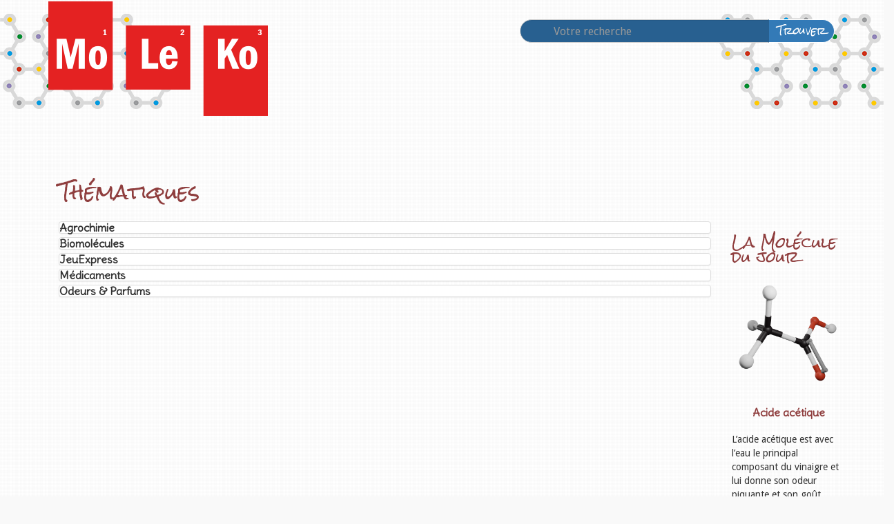

--- FILE ---
content_type: text/html; charset=UTF-8
request_url: https://www.moleko.fr/glossary/cat%C3%A9gories/substance/
body_size: 8460
content:
<!DOCTYPE html>
<html "lang="fr-FR" ">
    <head>
        <meta charset="UTF-8">
        <meta http-equiv="X-UA-Compatible" content="IE=edge">
        <meta name="viewport" content="width=device-width, initial-scale=1">
               <!-- Ajout de jQuery -->
        <script type="text/javascript" src="http://ajax.googleapis.com/ajax/libs/jquery/1.6.2/jquery.min.js"></script>
        <script src="https://www.moleko.fr/wp-content/themes/moleko/js/readmore.min.js" type="text/javascript"></script> 

        <meta name='robots' content='index, follow, max-image-preview:large, max-snippet:-1, max-video-preview:-1' />
<link rel="dns-prefetch" href="https://static.hupso.com/share/js/share_toolbar.js"><link rel="preconnect" href="https://static.hupso.com/share/js/share_toolbar.js"><link rel="preload" href="https://static.hupso.com/share/js/share_toolbar.js">
	<!-- This site is optimized with the Yoast SEO plugin v19.11 - https://yoast.com/wordpress/plugins/seo/ -->
	<link rel="canonical" href="https://www.moleko.fr/glossary/catégories/substance/" />
	<link rel="next" href="https://www.moleko.fr/glossary/catégories/substance/page/2/" />
	<meta property="og:locale" content="fr_FR" />
	<meta property="og:type" content="article" />
	<meta property="og:title" content="Archives des Substance | Moleko" />
	<meta property="og:description" content="Une substance est constitué en général de plusieurs molécules qui peuvent être différentes entre elles." />
	<meta property="og:url" content="https://www.moleko.fr/glossary/catégories/substance/" />
	<meta property="og:site_name" content="Moleko" />
	<meta name="twitter:card" content="summary_large_image" />
	<script type="application/ld+json" class="yoast-schema-graph">{"@context":"https://schema.org","@graph":[{"@type":"CollectionPage","@id":"https://www.moleko.fr/glossary/catégories/substance/","url":"https://www.moleko.fr/glossary/catégories/substance/","name":"Archives des Substance | Moleko","isPartOf":{"@id":"https://www.moleko.fr/#website"},"breadcrumb":{"@id":"https://www.moleko.fr/glossary/catégories/substance/#breadcrumb"},"inLanguage":"fr-FR"},{"@type":"BreadcrumbList","@id":"https://www.moleko.fr/glossary/catégories/substance/#breadcrumb","itemListElement":[{"@type":"ListItem","position":1,"name":"Accueil","item":"https://www.moleko.fr/"},{"@type":"ListItem","position":2,"name":"Substance"}]},{"@type":"WebSite","@id":"https://www.moleko.fr/#website","url":"https://www.moleko.fr/","name":"Moleko - Le Jeu","description":"Jouer c&#039;est jouer, apprendre c&#039;est gagner !","potentialAction":[{"@type":"SearchAction","target":{"@type":"EntryPoint","urlTemplate":"https://www.moleko.fr/?s={search_term_string}"},"query-input":"required name=search_term_string"}],"inLanguage":"fr-FR"}]}</script>
	<!-- / Yoast SEO plugin. -->


<link rel='dns-prefetch' href='//v0.wordpress.com' />
<link rel="alternate" type="application/rss+xml" title="Flux pour Moleko &raquo; Substance Glossary Term" href="https://www.moleko.fr/glossary/catégories/substance/feed/" />
<script type="text/javascript">
/* <![CDATA[ */
window._wpemojiSettings = {"baseUrl":"https:\/\/s.w.org\/images\/core\/emoji\/14.0.0\/72x72\/","ext":".png","svgUrl":"https:\/\/s.w.org\/images\/core\/emoji\/14.0.0\/svg\/","svgExt":".svg","source":{"concatemoji":"https:\/\/www.moleko.fr\/wp-includes\/js\/wp-emoji-release.min.js?ver=6.4.7"}};
/*! This file is auto-generated */
!function(i,n){var o,s,e;function c(e){try{var t={supportTests:e,timestamp:(new Date).valueOf()};sessionStorage.setItem(o,JSON.stringify(t))}catch(e){}}function p(e,t,n){e.clearRect(0,0,e.canvas.width,e.canvas.height),e.fillText(t,0,0);var t=new Uint32Array(e.getImageData(0,0,e.canvas.width,e.canvas.height).data),r=(e.clearRect(0,0,e.canvas.width,e.canvas.height),e.fillText(n,0,0),new Uint32Array(e.getImageData(0,0,e.canvas.width,e.canvas.height).data));return t.every(function(e,t){return e===r[t]})}function u(e,t,n){switch(t){case"flag":return n(e,"\ud83c\udff3\ufe0f\u200d\u26a7\ufe0f","\ud83c\udff3\ufe0f\u200b\u26a7\ufe0f")?!1:!n(e,"\ud83c\uddfa\ud83c\uddf3","\ud83c\uddfa\u200b\ud83c\uddf3")&&!n(e,"\ud83c\udff4\udb40\udc67\udb40\udc62\udb40\udc65\udb40\udc6e\udb40\udc67\udb40\udc7f","\ud83c\udff4\u200b\udb40\udc67\u200b\udb40\udc62\u200b\udb40\udc65\u200b\udb40\udc6e\u200b\udb40\udc67\u200b\udb40\udc7f");case"emoji":return!n(e,"\ud83e\udef1\ud83c\udffb\u200d\ud83e\udef2\ud83c\udfff","\ud83e\udef1\ud83c\udffb\u200b\ud83e\udef2\ud83c\udfff")}return!1}function f(e,t,n){var r="undefined"!=typeof WorkerGlobalScope&&self instanceof WorkerGlobalScope?new OffscreenCanvas(300,150):i.createElement("canvas"),a=r.getContext("2d",{willReadFrequently:!0}),o=(a.textBaseline="top",a.font="600 32px Arial",{});return e.forEach(function(e){o[e]=t(a,e,n)}),o}function t(e){var t=i.createElement("script");t.src=e,t.defer=!0,i.head.appendChild(t)}"undefined"!=typeof Promise&&(o="wpEmojiSettingsSupports",s=["flag","emoji"],n.supports={everything:!0,everythingExceptFlag:!0},e=new Promise(function(e){i.addEventListener("DOMContentLoaded",e,{once:!0})}),new Promise(function(t){var n=function(){try{var e=JSON.parse(sessionStorage.getItem(o));if("object"==typeof e&&"number"==typeof e.timestamp&&(new Date).valueOf()<e.timestamp+604800&&"object"==typeof e.supportTests)return e.supportTests}catch(e){}return null}();if(!n){if("undefined"!=typeof Worker&&"undefined"!=typeof OffscreenCanvas&&"undefined"!=typeof URL&&URL.createObjectURL&&"undefined"!=typeof Blob)try{var e="postMessage("+f.toString()+"("+[JSON.stringify(s),u.toString(),p.toString()].join(",")+"));",r=new Blob([e],{type:"text/javascript"}),a=new Worker(URL.createObjectURL(r),{name:"wpTestEmojiSupports"});return void(a.onmessage=function(e){c(n=e.data),a.terminate(),t(n)})}catch(e){}c(n=f(s,u,p))}t(n)}).then(function(e){for(var t in e)n.supports[t]=e[t],n.supports.everything=n.supports.everything&&n.supports[t],"flag"!==t&&(n.supports.everythingExceptFlag=n.supports.everythingExceptFlag&&n.supports[t]);n.supports.everythingExceptFlag=n.supports.everythingExceptFlag&&!n.supports.flag,n.DOMReady=!1,n.readyCallback=function(){n.DOMReady=!0}}).then(function(){return e}).then(function(){var e;n.supports.everything||(n.readyCallback(),(e=n.source||{}).concatemoji?t(e.concatemoji):e.wpemoji&&e.twemoji&&(t(e.twemoji),t(e.wpemoji)))}))}((window,document),window._wpemojiSettings);
/* ]]> */
</script>
<link rel='stylesheet' id='tabbed_login_css_styles-css' href='https://www.moleko.fr/wp-content/plugins/tabbed-login/css/tabbed-login.css?ver=6.4.7' type='text/css' media='all' />
<link rel='stylesheet' id='formidable-css' href='https://www.moleko.fr/wp-content/plugins/formidable/css/formidableforms.css?ver=1251059' type='text/css' media='all' />
<style id='wp-emoji-styles-inline-css' type='text/css'>

	img.wp-smiley, img.emoji {
		display: inline !important;
		border: none !important;
		box-shadow: none !important;
		height: 1em !important;
		width: 1em !important;
		margin: 0 0.07em !important;
		vertical-align: -0.1em !important;
		background: none !important;
		padding: 0 !important;
	}
</style>
<style id='wp-block-library-inline-css' type='text/css'>
:root{--wp-admin-theme-color:#007cba;--wp-admin-theme-color--rgb:0,124,186;--wp-admin-theme-color-darker-10:#006ba1;--wp-admin-theme-color-darker-10--rgb:0,107,161;--wp-admin-theme-color-darker-20:#005a87;--wp-admin-theme-color-darker-20--rgb:0,90,135;--wp-admin-border-width-focus:2px;--wp-block-synced-color:#7a00df;--wp-block-synced-color--rgb:122,0,223}@media (min-resolution:192dpi){:root{--wp-admin-border-width-focus:1.5px}}.wp-element-button{cursor:pointer}:root{--wp--preset--font-size--normal:16px;--wp--preset--font-size--huge:42px}:root .has-very-light-gray-background-color{background-color:#eee}:root .has-very-dark-gray-background-color{background-color:#313131}:root .has-very-light-gray-color{color:#eee}:root .has-very-dark-gray-color{color:#313131}:root .has-vivid-green-cyan-to-vivid-cyan-blue-gradient-background{background:linear-gradient(135deg,#00d084,#0693e3)}:root .has-purple-crush-gradient-background{background:linear-gradient(135deg,#34e2e4,#4721fb 50%,#ab1dfe)}:root .has-hazy-dawn-gradient-background{background:linear-gradient(135deg,#faaca8,#dad0ec)}:root .has-subdued-olive-gradient-background{background:linear-gradient(135deg,#fafae1,#67a671)}:root .has-atomic-cream-gradient-background{background:linear-gradient(135deg,#fdd79a,#004a59)}:root .has-nightshade-gradient-background{background:linear-gradient(135deg,#330968,#31cdcf)}:root .has-midnight-gradient-background{background:linear-gradient(135deg,#020381,#2874fc)}.has-regular-font-size{font-size:1em}.has-larger-font-size{font-size:2.625em}.has-normal-font-size{font-size:var(--wp--preset--font-size--normal)}.has-huge-font-size{font-size:var(--wp--preset--font-size--huge)}.has-text-align-center{text-align:center}.has-text-align-left{text-align:left}.has-text-align-right{text-align:right}#end-resizable-editor-section{display:none}.aligncenter{clear:both}.items-justified-left{justify-content:flex-start}.items-justified-center{justify-content:center}.items-justified-right{justify-content:flex-end}.items-justified-space-between{justify-content:space-between}.screen-reader-text{clip:rect(1px,1px,1px,1px);word-wrap:normal!important;border:0;-webkit-clip-path:inset(50%);clip-path:inset(50%);height:1px;margin:-1px;overflow:hidden;padding:0;position:absolute;width:1px}.screen-reader-text:focus{clip:auto!important;background-color:#ddd;-webkit-clip-path:none;clip-path:none;color:#444;display:block;font-size:1em;height:auto;left:5px;line-height:normal;padding:15px 23px 14px;text-decoration:none;top:5px;width:auto;z-index:100000}html :where(.has-border-color){border-style:solid}html :where([style*=border-top-color]){border-top-style:solid}html :where([style*=border-right-color]){border-right-style:solid}html :where([style*=border-bottom-color]){border-bottom-style:solid}html :where([style*=border-left-color]){border-left-style:solid}html :where([style*=border-width]){border-style:solid}html :where([style*=border-top-width]){border-top-style:solid}html :where([style*=border-right-width]){border-right-style:solid}html :where([style*=border-bottom-width]){border-bottom-style:solid}html :where([style*=border-left-width]){border-left-style:solid}html :where(img[class*=wp-image-]){height:auto;max-width:100%}:where(figure){margin:0 0 1em}html :where(.is-position-sticky){--wp-admin--admin-bar--position-offset:var(--wp-admin--admin-bar--height,0px)}@media screen and (max-width:600px){html :where(.is-position-sticky){--wp-admin--admin-bar--position-offset:0px}}
.has-text-align-justify{text-align:justify;}
</style>
<style id='classic-theme-styles-inline-css' type='text/css'>
/*! This file is auto-generated */
.wp-block-button__link{color:#fff;background-color:#32373c;border-radius:9999px;box-shadow:none;text-decoration:none;padding:calc(.667em + 2px) calc(1.333em + 2px);font-size:1.125em}.wp-block-file__button{background:#32373c;color:#fff;text-decoration:none}
</style>
<link rel='stylesheet' id='hupso_css-css' href='https://www.moleko.fr/wp-content/plugins/hupso-share-buttons-for-twitter-facebook-google/style.css?ver=6.4.7' type='text/css' media='all' />
<link rel='stylesheet' id='name-directory-style-css' href='https://www.moleko.fr/wp-content/plugins/name-directory/name_directory.css?ver=6.4.7' type='text/css' media='all' />
<link rel='stylesheet' id='jetpack_css-css' href='https://www.moleko.fr/wp-content/plugins/jetpack/css/jetpack.css?ver=11.5.3' type='text/css' media='all' />
<script type="text/javascript" src="https://www.moleko.fr/wp-includes/js/jquery/jquery.min.js?ver=3.7.1" id="jquery-core-js"></script>
<script type="text/javascript" src="https://www.moleko.fr/wp-includes/js/jquery/jquery-migrate.min.js?ver=3.4.1" id="jquery-migrate-js"></script>
<script type="text/javascript" src="https://www.moleko.fr/wp-content/plugins/tabbed-login/js/tabbed-login.js?ver=6.4.7" id="tabbed-login-js"></script>
<link rel="https://api.w.org/" href="https://www.moleko.fr/wp-json/" /><link rel="alternate" type="application/json" href="https://www.moleko.fr/wp-json/wp/v2/glossary-cat/66" /><link rel="EditURI" type="application/rsd+xml" title="RSD" href="https://www.moleko.fr/xmlrpc.php?rsd" />
	<style>img#wpstats{display:none}</style>
		<link rel="icon" href="https://www.moleko.fr/wp-content/uploads/2016/05/logo-moleko-140x140.png" sizes="32x32" />
<link rel="icon" href="https://www.moleko.fr/wp-content/uploads/2016/05/logo-moleko.png" sizes="192x192" />
<link rel="apple-touch-icon" href="https://www.moleko.fr/wp-content/uploads/2016/05/logo-moleko.png" />
<meta name="msapplication-TileImage" content="https://www.moleko.fr/wp-content/uploads/2016/05/logo-moleko.png" />
                <!-- Google Fonts-->
        <link href="https://fonts.googleapis.com/css?family=Delius" rel="stylesheet">
        <link href='https://fonts.googleapis.com/css?family=Rock+Salt' rel='stylesheet' type='text/css'>
        <link href="https://fonts.googleapis.com/css?family=Droid+Sans" rel="stylesheet">
        <!-- Bootstrap core CSS -->
        <link href="https://www.moleko.fr/wp-content/themes/moleko/bootstrap/css/bootstrap.css" rel="stylesheet">
        <!-- Custom styles for this template -->
        <link href="//maxcdn.bootstrapcdn.com/font-awesome/4.5.0/css/font-awesome.min.css" rel="stylesheet">
        <link href="https://www.moleko.fr/wp-content/themes/moleko/style.css" rel="stylesheet">
        <!-- HTML5 shim and Respond.js for IE8 support of HTML5 elements and media queries -->
        <!--[if lt IE 9]>
      <script src="https://oss.maxcdn.com/html5shiv/3.7.2/html5shiv.min.js"></script>
      <script src="https://oss.maxcdn.com/respond/1.4.2/respond.min.js"></script>
    <![endif]-->
    </head>
    <body class="archive tax-glossary-cat term-substance term-66">
        <div class="decoration">
            <div class="deco-droit"></div>
        </div>
        <div class="container" id="page">
            <header>
                <div class="row">
                    <div class="col-md-7">
                                                    <h1 style="display:none;">Moleko</h1>
                            <a href="https://www.moleko.fr/" rel="home"><img src="https://www.moleko.fr/wp-content/themes/moleko/images/logo-web.png" alt="Moleko" title="Moleko"/></a>
                                            </div>
                    <div class="col-md-5">
                        <div id="recherche">
                            <form role "search" name="recherche" method="get" id="formulaire" action="https://www.moleko.fr/">
                                <div class="form-group">
                                    <div class="input-group">
                                        <input class ="form-control left-rounded" placeholder="Votre recherche" type="text" value="" name="s" id="s">
                                        <div class="input-group-btn">
                                            <button class="btn btn-inverse right-rounded" type="submit" id="searchsubmit">Trouver</button>
                                        </div>
                                    </div>
                                </div>
                            </form>
                        </div>
                    </div>
                </div>
            </header>
                        <section>
                            <div class="container">
                    <div class="row">						<div class="col-md-12">
                            <h1>Thématiques</h1>                              
                        </div>
                        <div class="col-md-10">
                                                    <ul class="panel-group" id="panels2"> 
							                                <li class="panel panel-default clearfix"> 
                                    <h2 class="panel-title"> <a data-toggle="collapse" data-parent="#panels2" href="#collapse-alimentation"> Agrochimie</a> </h2>
                                                                    	<ul id="collapse-alimentation" class="panel-collapse collapse">
                                			                                	<li class="col-md-2"><a href="https://www.moleko.fr/molecule/glyphosate/" title="Glyphosate"><div class="petite-molecule">
	                                	<img width="80" height="80" src="https://www.moleko.fr/wp-content/uploads/2018/06/Glyphosate-100x100.png" class="attachment-80x80 size-80x80 wp-post-image" alt="Glyphosate" decoding="async" srcset="https://www.moleko.fr/wp-content/uploads/2018/06/Glyphosate-100x100.png 100w, https://www.moleko.fr/wp-content/uploads/2018/06/Glyphosate-324x324.png 324w, https://www.moleko.fr/wp-content/uploads/2018/06/Glyphosate-416x416.png 416w, https://www.moleko.fr/wp-content/uploads/2018/06/Glyphosate-300x300.png 300w, https://www.moleko.fr/wp-content/uploads/2018/06/Glyphosate-1024x1024.png 1024w, https://www.moleko.fr/wp-content/uploads/2018/06/Glyphosate.png 1032w" sizes="(max-width: 80px) 100vw, 80px" />	                                	<h3>Glyphosate</h3></div></a>
	                                		
	                                	</li>
                                			                                	<li class="col-md-2"><a href="https://www.moleko.fr/molecule/lupinine/" title="Lupinine"><div class="petite-molecule">
	                                	<img width="80" height="80" src="https://www.moleko.fr/wp-content/uploads/2018/06/Lupinine-100x100.png" class="attachment-80x80 size-80x80 wp-post-image" alt="" decoding="async" srcset="https://www.moleko.fr/wp-content/uploads/2018/06/Lupinine-100x100.png 100w, https://www.moleko.fr/wp-content/uploads/2018/06/Lupinine-324x324.png 324w, https://www.moleko.fr/wp-content/uploads/2018/06/Lupinine-416x416.png 416w, https://www.moleko.fr/wp-content/uploads/2018/06/Lupinine-300x300.png 300w, https://www.moleko.fr/wp-content/uploads/2018/06/Lupinine-1024x1024.png 1024w, https://www.moleko.fr/wp-content/uploads/2018/06/Lupinine.png 1032w" sizes="(max-width: 80px) 100vw, 80px" />	                                	<h3>Lupinine</h3></div></a>
	                                		
	                                	</li>
                                			                                	<li class="col-md-2"><a href="https://www.moleko.fr/molecule/acide-para-aminobenzoique/" title="Acide Para-aminobenzoïque"><div class="petite-molecule">
	                                	<img width="80" height="80" src="https://www.moleko.fr/wp-content/uploads/2018/03/Acideparaaminobenzoique-100x100.png" class="attachment-80x80 size-80x80 wp-post-image" alt="" decoding="async" srcset="https://www.moleko.fr/wp-content/uploads/2018/03/Acideparaaminobenzoique-100x100.png 100w, https://www.moleko.fr/wp-content/uploads/2018/03/Acideparaaminobenzoique-324x324.png 324w, https://www.moleko.fr/wp-content/uploads/2018/03/Acideparaaminobenzoique-416x416.png 416w, https://www.moleko.fr/wp-content/uploads/2018/03/Acideparaaminobenzoique-300x300.png 300w, https://www.moleko.fr/wp-content/uploads/2018/03/Acideparaaminobenzoique-1024x1024.png 1024w, https://www.moleko.fr/wp-content/uploads/2018/03/Acideparaaminobenzoique.png 1032w" sizes="(max-width: 80px) 100vw, 80px" />	                                	<h3>Acide Para-aminobenzoïque</h3></div></a>
	                                		
	                                	</li>
                                			                                	<li class="col-md-2"><a href="https://www.moleko.fr/molecule/acide-salicylique/" title="Acide Salicylique"><div class="petite-molecule">
	                                	<img width="80" height="80" src="https://www.moleko.fr/wp-content/uploads/2018/03/Acide_salycilique-100x100.png" class="attachment-80x80 size-80x80 wp-post-image" alt="" decoding="async" srcset="https://www.moleko.fr/wp-content/uploads/2018/03/Acide_salycilique-100x100.png 100w, https://www.moleko.fr/wp-content/uploads/2018/03/Acide_salycilique-324x324.png 324w, https://www.moleko.fr/wp-content/uploads/2018/03/Acide_salycilique-416x416.png 416w, https://www.moleko.fr/wp-content/uploads/2018/03/Acide_salycilique-300x300.png 300w, https://www.moleko.fr/wp-content/uploads/2018/03/Acide_salycilique-1024x1024.png 1024w, https://www.moleko.fr/wp-content/uploads/2018/03/Acide_salycilique.png 1032w" sizes="(max-width: 80px) 100vw, 80px" />	                                	<h3>Acide Salicylique</h3></div></a>
	                                		
	                                	</li>
                                			                                	<li class="col-md-2"><a href="https://www.moleko.fr/molecule/proline/" title="Proline"><div class="petite-molecule">
	                                	<img width="80" height="80" src="https://www.moleko.fr/wp-content/uploads/2018/03/Proline-100x100.png" class="attachment-80x80 size-80x80 wp-post-image" alt="" decoding="async" srcset="https://www.moleko.fr/wp-content/uploads/2018/03/Proline-100x100.png 100w, https://www.moleko.fr/wp-content/uploads/2018/03/Proline-324x324.png 324w, https://www.moleko.fr/wp-content/uploads/2018/03/Proline-416x416.png 416w, https://www.moleko.fr/wp-content/uploads/2018/03/Proline-300x300.png 300w, https://www.moleko.fr/wp-content/uploads/2018/03/Proline-1024x1024.png 1024w, https://www.moleko.fr/wp-content/uploads/2018/03/Proline.png 1032w" sizes="(max-width: 80px) 100vw, 80px" />	                                	<h3>Proline</h3></div></a>
	                                		
	                                	</li>
                                			                                	<li class="col-md-2"><a href="https://www.moleko.fr/molecule/nicotine/" title="Nicotine"><div class="petite-molecule">
	                                	<img width="80" height="80" src="https://www.moleko.fr/wp-content/uploads/2018/03/Nicotine-100x100.png" class="attachment-80x80 size-80x80 wp-post-image" alt="" decoding="async" srcset="https://www.moleko.fr/wp-content/uploads/2018/03/Nicotine-100x100.png 100w, https://www.moleko.fr/wp-content/uploads/2018/03/Nicotine-324x324.png 324w, https://www.moleko.fr/wp-content/uploads/2018/03/Nicotine-416x416.png 416w, https://www.moleko.fr/wp-content/uploads/2018/03/Nicotine-300x300.png 300w, https://www.moleko.fr/wp-content/uploads/2018/03/Nicotine-1024x1024.png 1024w, https://www.moleko.fr/wp-content/uploads/2018/03/Nicotine.png 1032w" sizes="(max-width: 80px) 100vw, 80px" />	                                	<h3>Nicotine</h3></div></a>
	                                		
	                                	</li>
                                		</ul>                                </li>                                 
						                                    <li class="panel panel-default clearfix"> 
                                    <h2 class="panel-title"> <a data-toggle="collapse" data-parent="#panels2" href="#collapse-biomolecules"> Biomolécules</a> </h2>
                                                                    	<ul id="collapse-biomolecules" class="panel-collapse collapse">
                                			                                	<li class="col-md-2"><a href="https://www.moleko.fr/molecule/glucose-forme-cyclique/" title="Glucose (forme cyclique)"><div class="petite-molecule">
	                                	<img width="80" height="80" src="https://www.moleko.fr/wp-content/uploads/2022/06/Glucose-cyclique-100x100.png" class="attachment-80x80 size-80x80 wp-post-image" alt="" decoding="async" srcset="https://www.moleko.fr/wp-content/uploads/2022/06/Glucose-cyclique-100x100.png 100w, https://www.moleko.fr/wp-content/uploads/2022/06/Glucose-cyclique-300x300.png 300w, https://www.moleko.fr/wp-content/uploads/2022/06/Glucose-cyclique-1024x1024.png 1024w, https://www.moleko.fr/wp-content/uploads/2022/06/Glucose-cyclique.png 1032w" sizes="(max-width: 80px) 100vw, 80px" />	                                	<h3>Glucose (forme cyclique)</h3></div></a>
	                                		
	                                	</li>
                                			                                	<li class="col-md-2"><a href="https://www.moleko.fr/molecule/cafeine/" title="Caféine"><div class="petite-molecule">
	                                	<img width="80" height="80" src="https://www.moleko.fr/wp-content/uploads/2018/06/Caféine-100x100.png" class="attachment-80x80 size-80x80 wp-post-image" alt="Caféine" decoding="async" srcset="https://www.moleko.fr/wp-content/uploads/2018/06/Caféine-100x100.png 100w, https://www.moleko.fr/wp-content/uploads/2018/06/Caféine-324x324.png 324w, https://www.moleko.fr/wp-content/uploads/2018/06/Caféine-416x416.png 416w, https://www.moleko.fr/wp-content/uploads/2018/06/Caféine-300x300.png 300w, https://www.moleko.fr/wp-content/uploads/2018/06/Caféine-1024x1024.png 1024w, https://www.moleko.fr/wp-content/uploads/2018/06/Caféine.png 1032w" sizes="(max-width: 80px) 100vw, 80px" />	                                	<h3>Caféine</h3></div></a>
	                                		
	                                	</li>
                                			                                	<li class="col-md-2"><a href="https://www.moleko.fr/molecule/tyrosine/" title="Tyrosine"><div class="petite-molecule">
	                                	<img width="80" height="80" src="https://www.moleko.fr/wp-content/uploads/2016/09/Tyrosine-100x100.png" class="attachment-80x80 size-80x80 wp-post-image" alt="" decoding="async" srcset="https://www.moleko.fr/wp-content/uploads/2016/09/Tyrosine-100x100.png 100w, https://www.moleko.fr/wp-content/uploads/2016/09/Tyrosine-324x324.png 324w, https://www.moleko.fr/wp-content/uploads/2016/09/Tyrosine-416x416.png 416w, https://www.moleko.fr/wp-content/uploads/2016/09/Tyrosine-300x300.png 300w, https://www.moleko.fr/wp-content/uploads/2016/09/Tyrosine-1024x1024.png 1024w, https://www.moleko.fr/wp-content/uploads/2016/09/Tyrosine.png 1032w" sizes="(max-width: 80px) 100vw, 80px" />	                                	<h3>Tyrosine</h3></div></a>
	                                		
	                                	</li>
                                			                                	<li class="col-md-2"><a href="https://www.moleko.fr/molecule/leucine/" title="Leucine"><div class="petite-molecule">
	                                	<img width="80" height="80" src="https://www.moleko.fr/wp-content/uploads/2016/09/Leucine-100x100.png" class="attachment-80x80 size-80x80 wp-post-image" alt="" decoding="async" srcset="https://www.moleko.fr/wp-content/uploads/2016/09/Leucine-100x100.png 100w, https://www.moleko.fr/wp-content/uploads/2016/09/Leucine-324x324.png 324w, https://www.moleko.fr/wp-content/uploads/2016/09/Leucine-416x416.png 416w, https://www.moleko.fr/wp-content/uploads/2016/09/Leucine-300x300.png 300w, https://www.moleko.fr/wp-content/uploads/2016/09/Leucine-1024x1024.png 1024w, https://www.moleko.fr/wp-content/uploads/2016/09/Leucine.png 1032w" sizes="(max-width: 80px) 100vw, 80px" />	                                	<h3>Leucine</h3></div></a>
	                                		
	                                	</li>
                                			                                	<li class="col-md-2"><a href="https://www.moleko.fr/molecule/xylose/" title="Xylose"><div class="petite-molecule">
	                                	<img width="80" height="80" src="https://www.moleko.fr/wp-content/uploads/2016/09/Xylose-100x100.png" class="attachment-80x80 size-80x80 wp-post-image" alt="" decoding="async" srcset="https://www.moleko.fr/wp-content/uploads/2016/09/Xylose-100x100.png 100w, https://www.moleko.fr/wp-content/uploads/2016/09/Xylose-324x324.png 324w, https://www.moleko.fr/wp-content/uploads/2016/09/Xylose-416x416.png 416w, https://www.moleko.fr/wp-content/uploads/2016/09/Xylose-300x300.png 300w, https://www.moleko.fr/wp-content/uploads/2016/09/Xylose-1024x1024.png 1024w, https://www.moleko.fr/wp-content/uploads/2016/09/Xylose.png 1032w" sizes="(max-width: 80px) 100vw, 80px" />	                                	<h3>Xylose</h3></div></a>
	                                		
	                                	</li>
                                			                                	<li class="col-md-2"><a href="https://www.moleko.fr/molecule/thymine/" title="Thymine"><div class="petite-molecule">
	                                	<img width="80" height="80" src="https://www.moleko.fr/wp-content/uploads/2016/09/Thymine-100x100.png" class="attachment-80x80 size-80x80 wp-post-image" alt="" decoding="async" srcset="https://www.moleko.fr/wp-content/uploads/2016/09/Thymine-100x100.png 100w, https://www.moleko.fr/wp-content/uploads/2016/09/Thymine-324x324.png 324w, https://www.moleko.fr/wp-content/uploads/2016/09/Thymine-416x416.png 416w, https://www.moleko.fr/wp-content/uploads/2016/09/Thymine-300x300.png 300w, https://www.moleko.fr/wp-content/uploads/2016/09/Thymine-1024x1024.png 1024w, https://www.moleko.fr/wp-content/uploads/2016/09/Thymine.png 1032w" sizes="(max-width: 80px) 100vw, 80px" />	                                	<h3>Thymine</h3></div></a>
	                                		
	                                	</li>
                                		</ul>                                </li>                                 
						                                    <li class="panel panel-default clearfix"> 
                                    <h2 class="panel-title"> <a data-toggle="collapse" data-parent="#panels2" href="#collapse-jeuexpress"> JeuExpress</a> </h2>
                                                                    	<ul id="collapse-jeuexpress" class="panel-collapse collapse">
                                			                                	<li class="col-md-2"><a href="https://www.moleko.fr/molecule/eau/" title="Eau"><div class="petite-molecule">
	                                	<img width="80" height="80" src="https://www.moleko.fr/wp-content/uploads/2022/09/H2O-eau-100x100.png" class="attachment-80x80 size-80x80 wp-post-image" alt="" decoding="async" srcset="https://www.moleko.fr/wp-content/uploads/2022/09/H2O-eau-100x100.png 100w, https://www.moleko.fr/wp-content/uploads/2022/09/H2O-eau-300x300.png 300w, https://www.moleko.fr/wp-content/uploads/2022/09/H2O-eau.png 540w" sizes="(max-width: 80px) 100vw, 80px" />	                                	<h3>Eau</h3></div></a>
	                                		
	                                	</li>
                                			                                	<li class="col-md-2"><a href="https://www.moleko.fr/molecule/uree/" title="Urée"><div class="petite-molecule">
	                                	<img width="80" height="80" src="https://www.moleko.fr/wp-content/uploads/2022/09/CH4N2O-Urée-100x100.png" class="attachment-80x80 size-80x80 wp-post-image" alt="" decoding="async" srcset="https://www.moleko.fr/wp-content/uploads/2022/09/CH4N2O-Urée-100x100.png 100w, https://www.moleko.fr/wp-content/uploads/2022/09/CH4N2O-Urée-300x300.png 300w, https://www.moleko.fr/wp-content/uploads/2022/09/CH4N2O-Urée-1024x1024.png 1024w, https://www.moleko.fr/wp-content/uploads/2022/09/CH4N2O-Urée.png 1080w" sizes="(max-width: 80px) 100vw, 80px" />	                                	<h3>Urée</h3></div></a>
	                                		
	                                	</li>
                                			                                	<li class="col-md-2"><a href="https://www.moleko.fr/molecule/methanol/" title="Méthanol"><div class="petite-molecule">
	                                	<img width="80" height="80" src="https://www.moleko.fr/wp-content/uploads/2022/09/CH4O-Methanol-100x100.png" class="attachment-80x80 size-80x80 wp-post-image" alt="" decoding="async" srcset="https://www.moleko.fr/wp-content/uploads/2022/09/CH4O-Methanol-100x100.png 100w, https://www.moleko.fr/wp-content/uploads/2022/09/CH4O-Methanol-300x300.png 300w, https://www.moleko.fr/wp-content/uploads/2022/09/CH4O-Methanol-1024x1024.png 1024w, https://www.moleko.fr/wp-content/uploads/2022/09/CH4O-Methanol.png 1080w" sizes="(max-width: 80px) 100vw, 80px" />	                                	<h3>Méthanol</h3></div></a>
	                                		
	                                	</li>
                                			                                	<li class="col-md-2"><a href="https://www.moleko.fr/molecule/formol/" title="Formaldehyde"><div class="petite-molecule">
	                                	<img width="80" height="80" src="https://www.moleko.fr/wp-content/uploads/2022/09/CH2O-Formaldehyde-100x100.png" class="attachment-80x80 size-80x80 wp-post-image" alt="" decoding="async" srcset="https://www.moleko.fr/wp-content/uploads/2022/09/CH2O-Formaldehyde-100x100.png 100w, https://www.moleko.fr/wp-content/uploads/2022/09/CH2O-Formaldehyde-300x300.png 300w, https://www.moleko.fr/wp-content/uploads/2022/09/CH2O-Formaldehyde-1024x1024.png 1024w, https://www.moleko.fr/wp-content/uploads/2022/09/CH2O-Formaldehyde.png 1080w" sizes="(max-width: 80px) 100vw, 80px" />	                                	<h3>Formaldehyde</h3></div></a>
	                                		
	                                	</li>
                                			                                	<li class="col-md-2"><a href="https://www.moleko.fr/molecule/glycerol/" title="Glycérol"><div class="petite-molecule">
	                                	<img width="80" height="80" src="https://www.moleko.fr/wp-content/uploads/2022/09/C3H8O3-Glycérol-100x100.png" class="attachment-80x80 size-80x80 wp-post-image" alt="" decoding="async" srcset="https://www.moleko.fr/wp-content/uploads/2022/09/C3H8O3-Glycérol-100x100.png 100w, https://www.moleko.fr/wp-content/uploads/2022/09/C3H8O3-Glycérol-300x300.png 300w, https://www.moleko.fr/wp-content/uploads/2022/09/C3H8O3-Glycérol-1024x1024.png 1024w, https://www.moleko.fr/wp-content/uploads/2022/09/C3H8O3-Glycérol.png 1080w" sizes="(max-width: 80px) 100vw, 80px" />	                                	<h3>Glycérol</h3></div></a>
	                                		
	                                	</li>
                                			                                	<li class="col-md-2"><a href="https://www.moleko.fr/molecule/ethanol/" title="Ethanol"><div class="petite-molecule">
	                                	<img width="80" height="80" src="https://www.moleko.fr/wp-content/uploads/2022/09/C2H6O-Ethanol-100x100.png" class="attachment-80x80 size-80x80 wp-post-image" alt="" decoding="async" srcset="https://www.moleko.fr/wp-content/uploads/2022/09/C2H6O-Ethanol-100x100.png 100w, https://www.moleko.fr/wp-content/uploads/2022/09/C2H6O-Ethanol-300x300.png 300w, https://www.moleko.fr/wp-content/uploads/2022/09/C2H6O-Ethanol-1024x1024.png 1024w, https://www.moleko.fr/wp-content/uploads/2022/09/C2H6O-Ethanol.png 1080w" sizes="(max-width: 80px) 100vw, 80px" />	                                	<h3>Ethanol</h3></div></a>
	                                		
	                                	</li>
                                		</ul>                                </li>                                 
						                                    <li class="panel panel-default clearfix"> 
                                    <h2 class="panel-title"> <a data-toggle="collapse" data-parent="#panels2" href="#collapse-medicaments"> Médicaments</a> </h2>
                                                                    	<ul id="collapse-medicaments" class="panel-collapse collapse">
                                			                                	<li class="col-md-2"><a href="https://www.moleko.fr/molecule/etafedrine/" title="Etafédrine"><div class="petite-molecule">
	                                	<img width="80" height="80" src="https://www.moleko.fr/wp-content/uploads/2016/09/Etafedrine-100x100.png" class="attachment-80x80 size-80x80 wp-post-image" alt="" decoding="async" srcset="https://www.moleko.fr/wp-content/uploads/2016/09/Etafedrine-100x100.png 100w, https://www.moleko.fr/wp-content/uploads/2016/09/Etafedrine-324x324.png 324w, https://www.moleko.fr/wp-content/uploads/2016/09/Etafedrine-416x416.png 416w, https://www.moleko.fr/wp-content/uploads/2016/09/Etafedrine-300x300.png 300w, https://www.moleko.fr/wp-content/uploads/2016/09/Etafedrine-1024x1024.png 1024w, https://www.moleko.fr/wp-content/uploads/2016/09/Etafedrine.png 1032w" sizes="(max-width: 80px) 100vw, 80px" />	                                	<h3>Etafédrine</h3></div></a>
	                                		
	                                	</li>
                                			                                	<li class="col-md-2"><a href="https://www.moleko.fr/molecule/vitamine-pp/" title="Vitamine PP"><div class="petite-molecule">
	                                	<img width="80" height="80" src="https://www.moleko.fr/wp-content/uploads/2016/09/Vitamine_PP-100x100.png" class="attachment-80x80 size-80x80 wp-post-image" alt="" decoding="async" srcset="https://www.moleko.fr/wp-content/uploads/2016/09/Vitamine_PP-100x100.png 100w, https://www.moleko.fr/wp-content/uploads/2016/09/Vitamine_PP-324x324.png 324w, https://www.moleko.fr/wp-content/uploads/2016/09/Vitamine_PP-416x416.png 416w, https://www.moleko.fr/wp-content/uploads/2016/09/Vitamine_PP-300x300.png 300w, https://www.moleko.fr/wp-content/uploads/2016/09/Vitamine_PP-1024x1024.png 1024w, https://www.moleko.fr/wp-content/uploads/2016/09/Vitamine_PP.png 1032w" sizes="(max-width: 80px) 100vw, 80px" />	                                	<h3>Vitamine PP</h3></div></a>
	                                		
	                                	</li>
                                			                                	<li class="col-md-2"><a href="https://www.moleko.fr/molecule/vitamine-k3/" title="Vitamine K3"><div class="petite-molecule">
	                                	<img width="80" height="80" src="https://www.moleko.fr/wp-content/uploads/2016/09/Vitamine_K3-100x100.png" class="attachment-80x80 size-80x80 wp-post-image" alt="" decoding="async" srcset="https://www.moleko.fr/wp-content/uploads/2016/09/Vitamine_K3-100x100.png 100w, https://www.moleko.fr/wp-content/uploads/2016/09/Vitamine_K3-324x324.png 324w, https://www.moleko.fr/wp-content/uploads/2016/09/Vitamine_K3-416x416.png 416w, https://www.moleko.fr/wp-content/uploads/2016/09/Vitamine_K3-300x300.png 300w, https://www.moleko.fr/wp-content/uploads/2016/09/Vitamine_K3-1024x1024.png 1024w, https://www.moleko.fr/wp-content/uploads/2016/09/Vitamine_K3.png 1032w" sizes="(max-width: 80px) 100vw, 80px" />	                                	<h3>Vitamine K3</h3></div></a>
	                                		
	                                	</li>
                                			                                	<li class="col-md-2"><a href="https://www.moleko.fr/molecule/vitamine-c/" title="Vitamine C"><div class="petite-molecule">
	                                	<img width="80" height="80" src="https://www.moleko.fr/wp-content/uploads/2016/09/Vitamine_C-100x100.png" class="attachment-80x80 size-80x80 wp-post-image" alt="" decoding="async" srcset="https://www.moleko.fr/wp-content/uploads/2016/09/Vitamine_C-100x100.png 100w, https://www.moleko.fr/wp-content/uploads/2016/09/Vitamine_C-324x324.png 324w, https://www.moleko.fr/wp-content/uploads/2016/09/Vitamine_C-416x416.png 416w, https://www.moleko.fr/wp-content/uploads/2016/09/Vitamine_C-300x300.png 300w, https://www.moleko.fr/wp-content/uploads/2016/09/Vitamine_C-1024x1024.png 1024w, https://www.moleko.fr/wp-content/uploads/2016/09/Vitamine_C.png 1032w" sizes="(max-width: 80px) 100vw, 80px" />	                                	<h3>Vitamine C</h3></div></a>
	                                		
	                                	</li>
                                			                                	<li class="col-md-2"><a href="https://www.moleko.fr/molecule/vitamine-b6/" title="Vitamine B6"><div class="petite-molecule">
	                                	<img width="80" height="80" src="https://www.moleko.fr/wp-content/uploads/2016/09/Vitamine_B6-100x100.png" class="attachment-80x80 size-80x80 wp-post-image" alt="" decoding="async" srcset="https://www.moleko.fr/wp-content/uploads/2016/09/Vitamine_B6-100x100.png 100w, https://www.moleko.fr/wp-content/uploads/2016/09/Vitamine_B6-324x324.png 324w, https://www.moleko.fr/wp-content/uploads/2016/09/Vitamine_B6-416x416.png 416w, https://www.moleko.fr/wp-content/uploads/2016/09/Vitamine_B6-300x300.png 300w, https://www.moleko.fr/wp-content/uploads/2016/09/Vitamine_B6-1024x1024.png 1024w, https://www.moleko.fr/wp-content/uploads/2016/09/Vitamine_B6.png 1032w" sizes="(max-width: 80px) 100vw, 80px" />	                                	<h3>Vitamine B6</h3></div></a>
	                                		
	                                	</li>
                                			                                	<li class="col-md-2"><a href="https://www.moleko.fr/molecule/thioguanine/" title="Thioguanine"><div class="petite-molecule">
	                                	<img width="80" height="80" src="https://www.moleko.fr/wp-content/uploads/2016/09/Thyoguanine-100x100.png" class="attachment-80x80 size-80x80 wp-post-image" alt="" decoding="async" srcset="https://www.moleko.fr/wp-content/uploads/2016/09/Thyoguanine-100x100.png 100w, https://www.moleko.fr/wp-content/uploads/2016/09/Thyoguanine-324x324.png 324w, https://www.moleko.fr/wp-content/uploads/2016/09/Thyoguanine-416x416.png 416w, https://www.moleko.fr/wp-content/uploads/2016/09/Thyoguanine-300x300.png 300w, https://www.moleko.fr/wp-content/uploads/2016/09/Thyoguanine-1024x1024.png 1024w, https://www.moleko.fr/wp-content/uploads/2016/09/Thyoguanine.png 1032w" sizes="(max-width: 80px) 100vw, 80px" />	                                	<h3>Thioguanine</h3></div></a>
	                                		
	                                	</li>
                                		</ul>                                </li>                                 
						                                    <li class="panel panel-default clearfix"> 
                                    <h2 class="panel-title"> <a data-toggle="collapse" data-parent="#panels2" href="#collapse-odeurs"> Odeurs &amp; Parfums</a> </h2>
                                                                    	<ul id="collapse-odeurs" class="panel-collapse collapse">
                                			                                	<li class="col-md-2"><a href="https://www.moleko.fr/molecule/anethol/" title="Anéthol"><div class="petite-molecule">
	                                	<img width="80" height="80" src="https://www.moleko.fr/wp-content/uploads/2018/03/Anethol-100x100.png" class="attachment-80x80 size-80x80 wp-post-image" alt="" decoding="async" srcset="https://www.moleko.fr/wp-content/uploads/2018/03/Anethol-100x100.png 100w, https://www.moleko.fr/wp-content/uploads/2018/03/Anethol-324x324.png 324w, https://www.moleko.fr/wp-content/uploads/2018/03/Anethol-416x416.png 416w, https://www.moleko.fr/wp-content/uploads/2018/03/Anethol-300x300.png 300w, https://www.moleko.fr/wp-content/uploads/2018/03/Anethol-1024x1024.png 1024w, https://www.moleko.fr/wp-content/uploads/2018/03/Anethol.png 1032w" sizes="(max-width: 80px) 100vw, 80px" />	                                	<h3>Anéthol</h3></div></a>
	                                		
	                                	</li>
                                			                                	<li class="col-md-2"><a href="https://www.moleko.fr/molecule/eucalyptol/" title="Eucalyptol"><div class="petite-molecule">
	                                	<img width="80" height="80" src="https://www.moleko.fr/wp-content/uploads/2016/09/Eucalyptol-100x100.png" class="attachment-80x80 size-80x80 wp-post-image" alt="" decoding="async" srcset="https://www.moleko.fr/wp-content/uploads/2016/09/Eucalyptol-100x100.png 100w, https://www.moleko.fr/wp-content/uploads/2016/09/Eucalyptol-324x324.png 324w, https://www.moleko.fr/wp-content/uploads/2016/09/Eucalyptol-416x416.png 416w, https://www.moleko.fr/wp-content/uploads/2016/09/Eucalyptol-300x300.png 300w, https://www.moleko.fr/wp-content/uploads/2016/09/Eucalyptol-1024x1024.png 1024w, https://www.moleko.fr/wp-content/uploads/2016/09/Eucalyptol.png 1032w" sizes="(max-width: 80px) 100vw, 80px" />	                                	<h3>Eucalyptol</h3></div></a>
	                                		
	                                	</li>
                                			                                	<li class="col-md-2"><a href="https://www.moleko.fr/molecule/lupinine/" title="Lupinine"><div class="petite-molecule">
	                                	<img width="80" height="80" src="https://www.moleko.fr/wp-content/uploads/2018/06/Lupinine-100x100.png" class="attachment-80x80 size-80x80 wp-post-image" alt="" decoding="async" srcset="https://www.moleko.fr/wp-content/uploads/2018/06/Lupinine-100x100.png 100w, https://www.moleko.fr/wp-content/uploads/2018/06/Lupinine-324x324.png 324w, https://www.moleko.fr/wp-content/uploads/2018/06/Lupinine-416x416.png 416w, https://www.moleko.fr/wp-content/uploads/2018/06/Lupinine-300x300.png 300w, https://www.moleko.fr/wp-content/uploads/2018/06/Lupinine-1024x1024.png 1024w, https://www.moleko.fr/wp-content/uploads/2018/06/Lupinine.png 1032w" sizes="(max-width: 80px) 100vw, 80px" />	                                	<h3>Lupinine</h3></div></a>
	                                		
	                                	</li>
                                			                                	<li class="col-md-2"><a href="https://www.moleko.fr/molecule/citral/" title="Citral"><div class="petite-molecule">
	                                	<img width="80" height="80" src="https://www.moleko.fr/wp-content/uploads/2018/03/Citral-100x100.png" class="attachment-80x80 size-80x80 wp-post-image" alt="" decoding="async" srcset="https://www.moleko.fr/wp-content/uploads/2018/03/Citral-100x100.png 100w, https://www.moleko.fr/wp-content/uploads/2018/03/Citral-324x324.png 324w, https://www.moleko.fr/wp-content/uploads/2018/03/Citral-416x416.png 416w, https://www.moleko.fr/wp-content/uploads/2018/03/Citral-300x300.png 300w, https://www.moleko.fr/wp-content/uploads/2018/03/Citral-1024x1024.png 1024w, https://www.moleko.fr/wp-content/uploads/2018/03/Citral.png 1032w" sizes="(max-width: 80px) 100vw, 80px" />	                                	<h3>Citral</h3></div></a>
	                                		
	                                	</li>
                                			                                	<li class="col-md-2"><a href="https://www.moleko.fr/molecule/geraniol/" title="Géraniol"><div class="petite-molecule">
	                                	<img width="80" height="80" src="https://www.moleko.fr/wp-content/uploads/2018/03/Geraniol-100x100.png" class="attachment-80x80 size-80x80 wp-post-image" alt="" decoding="async" srcset="https://www.moleko.fr/wp-content/uploads/2018/03/Geraniol-100x100.png 100w, https://www.moleko.fr/wp-content/uploads/2018/03/Geraniol-324x324.png 324w, https://www.moleko.fr/wp-content/uploads/2018/03/Geraniol-416x416.png 416w, https://www.moleko.fr/wp-content/uploads/2018/03/Geraniol-300x300.png 300w, https://www.moleko.fr/wp-content/uploads/2018/03/Geraniol-1024x1024.png 1024w, https://www.moleko.fr/wp-content/uploads/2018/03/Geraniol.png 1032w" sizes="(max-width: 80px) 100vw, 80px" />	                                	<h3>Géraniol</h3></div></a>
	                                		
	                                	</li>
                                			                                	<li class="col-md-2"><a href="https://www.moleko.fr/molecule/pinene/" title="Pinène"><div class="petite-molecule">
	                                	<img width="80" height="80" src="https://www.moleko.fr/wp-content/uploads/2018/03/Pinene-100x100.png" class="attachment-80x80 size-80x80 wp-post-image" alt="" decoding="async" srcset="https://www.moleko.fr/wp-content/uploads/2018/03/Pinene-100x100.png 100w, https://www.moleko.fr/wp-content/uploads/2018/03/Pinene-324x324.png 324w, https://www.moleko.fr/wp-content/uploads/2018/03/Pinene-416x416.png 416w, https://www.moleko.fr/wp-content/uploads/2018/03/Pinene-300x300.png 300w, https://www.moleko.fr/wp-content/uploads/2018/03/Pinene-1024x1024.png 1024w, https://www.moleko.fr/wp-content/uploads/2018/03/Pinene.png 1032w" sizes="(max-width: 80px) 100vw, 80px" />	                                	<h3>Pinène</h3></div></a>
	                                		
	                                	</li>
                                		</ul>                                </li>                                 
						                                </ul>                             
					                            </div>
                        <div class="col-md-2">
                        	                <aside>
                            <h2 class="molecule_au_hasard">La Mol&eacute;cule du jour</h2>
                <div>
                    <a href="https://www.moleko.fr/molecule/acide-acetique/" title="En savoir plus">
                    <img width="1080" height="1080" src="https://www.moleko.fr/wp-content/uploads/2022/09/C2H4O2-Acide-acétique.png" class="img-responsive wp-post-image" alt="" decoding="async" fetchpriority="high" srcset="https://www.moleko.fr/wp-content/uploads/2022/09/C2H4O2-Acide-acétique.png 1080w, https://www.moleko.fr/wp-content/uploads/2022/09/C2H4O2-Acide-acétique-100x100.png 100w, https://www.moleko.fr/wp-content/uploads/2022/09/C2H4O2-Acide-acétique-300x300.png 300w, https://www.moleko.fr/wp-content/uploads/2022/09/C2H4O2-Acide-acétique-1024x1024.png 1024w" sizes="(max-width: 1080px) 100vw, 1080px" />                    </a>
                </div>
                <h3 class="molecule_au_hasard">Acide acétique</h3>
                <p class="molecule_au_hasard"><p>L&#8217;acide acétique est avec l&#8217;eau le principal composant du vinaigre et lui donne son odeur piquante et son goût acide. C&#8217;est un acide faible.</p>
<a class="btn btn-primary" href="https://www.moleko.fr/molecule/acide-acetique/" title="En savoir plus">En savoir plus ...</a></p>
            </aside>
                                   
                        </div>
                    </div>
                </div>
                        </section>
                    </div>
        <footer id="collophon" class="site-footer">
            <div class="ligne"></div>
            <div class="decoration-bas"><div class="decoration-bas-droit"></div></div>
            <div class="row">
                <div class="container">
                    <h2 class="footer-content">Participez</h2>
                    <div class="col-md-4  col-xs-12">
                        <h3 class="footer-content">Pour Communiquer</h3>
                        <div class="col-md-4  col-xs-4 glyph">
                            <a href="https://goo.gl/zl14Cd" title="facebook" rel="external no-follow"><span class="fa fa-facebook"></span></a>
                        </div>
                        <div class="col-md-4  col-xs-4 glyph">
                            <a href="https://goo.gl/ihklIa" title="twitter" rel="external no-follow"><span class="fa fa-twitter"></span></a> 
                        </div>
                        <div class="col-md-4  col-xs-4 glyph">
                            <a href="https://www.moleko.fr/contactez-nous/" title="Contactez-nous"> <span class="glyphicon glyphicon-envelope"></span></a>
                        </div>                         
                    </div>
                    <div class="col-md-4 col-xs-6">
                                                    <h3 class="footer-content">Pour Proposer</h3>
                            <div class="footer-content"><ul id="menu-pour-proposer" class="menu-class"><li id="menu-item-770" class="menu-item menu-item-type-post_type menu-item-object-page menu-item-770"><a href="https://www.moleko.fr/contactez-nous/">Contactez-nous</a></li>
<li id="menu-item-153" class="menu-item menu-item-type-post_type menu-item-object-page menu-item-153"><a href="https://www.moleko.fr/proposer-une-molecule/">Proposer une molécule</a></li>
<li id="menu-item-151" class="menu-item menu-item-type-post_type menu-item-object-page menu-item-151"><a href="https://www.moleko.fr/un-nouveau-scenario/">Un nouveau scénario d&#8217;utilisation</a></li>
<li id="menu-item-152" class="menu-item menu-item-type-post_type menu-item-object-page menu-item-152"><a href="https://www.moleko.fr/un-nouvel-objectif/">Une nouvelle thématique</a></li>
</ul></div>                        
                    </div>
                    <div class="col-md-4 col-xs-6">
                                                    <h3 class="footer-content">&Agrave; Propos</h3>
                            <div class="footer-content"><ul id="menu-a-propos" class="menu-class"><li id="menu-item-518" class="menu-item menu-item-type-custom menu-item-object-custom menu-item-518"><a href="http://http://mobile-adenum.fr/">L&#8217;association ADENUM</a></li>
<li id="menu-item-168" class="menu-item menu-item-type-post_type menu-item-object-page menu-item-168"><a href="https://www.moleko.fr/informations-legales/">Informations Légales</a></li>
<li id="menu-item-492" class="menu-item menu-item-type-post_type menu-item-object-page menu-item-492"><a href="https://www.moleko.fr/nos-partenaires/">Nos partenaires</a></li>
<li id="menu-item-460" class="menu-item menu-item-type-post_type menu-item-object-page menu-item-460"><a href="https://www.moleko.fr/glossaire/">Glossaire</a></li>
<li id="menu-item-167" class="menu-item menu-item-type-post_type menu-item-object-page menu-item-167"><a href="https://www.moleko.fr/plan-du-site/">Plan du site</a></li>
</ul></div>                        
                    </div>
                </div>
            </div>
        </footer>
        
        <!-- Bootstrap core JavaScript
    ================================================== -->
        <!-- Placed at the end of the document so the pages load faster -->
        <script src="https://www.moleko.fr/wp-content/themes/moleko/bootstrap/js/bootstrap.min.js"></script>
        <script src="https://www.moleko.fr/wp-content/themes/moleko/assets/js/ie10-viewport-bug-workaround.js"></script>
    </body>
    <!-- Matomo --><script >
var _paq = window._paq = window._paq || [];
_paq.push(['trackPageView']);_paq.push(['enableLinkTracking']);_paq.push(['alwaysUseSendBeacon']);_paq.push(['setTrackerUrl', "\/\/www.moleko.fr\/wp-content\/plugins\/matomo\/app\/matomo.php"]);_paq.push(['setSiteId', '1']);var d=document, g=d.createElement('script'), s=d.getElementsByTagName('script')[0];
g.type='text/javascript'; g.async=true; g.src="\/\/www.moleko.fr\/wp-content\/uploads\/matomo\/matomo.js"; s.parentNode.insertBefore(g,s);
</script>
<!-- End Matomo Code -->
</html>


--- FILE ---
content_type: text/css
request_url: https://www.moleko.fr/wp-content/plugins/tabbed-login/css/tabbed-login.css?ver=6.4.7
body_size: 1249
content:
#login-register-password:after{
	content:'.';
	clear:both;
	display:block;
	visibility:hidden;
	width: 100%;
	}

ul.tabs_login{
	padding: 0 !important; 
	position: relative;
	list-style: none !important;
	font-size: 14px;
	z-index: 1000;
	float: left;
	margin:0 !important;
}

ul.tabs_login li{
	border: 1px solid #E7E9F6;
	-webkit-border-top-right-radius: 10px;
	-khtml-border-radius-topright: 10px;	
	-moz-border-radius-topright: 10px;
	border-top-right-radius: 10px;
	-webkit-border-top-left-radius: 10px;
	-khtml-border-radius-topleft: 10px;	
	-moz-border-radius-topleft: 10px;
	border-top-left-radius: 10px;
	line-height: 28px; /* = */ height: 28px;
	padding: 0 !important; 
	margin: 0 2px 0 0 !important;
	position: relative;
	background: rgba(255, 255, 255, 0.9) !important;
	background-image:none !important;
	overflow: hidden;
	float: left;
}

ul.tabs_login li a{
	text-decoration: none;
	padding: 0 10px;
	display: block;
	outline: none;
}

html ul.tabs_login li.active_login{
	border-left: 1px solid #E7E9F6;
	border-bottom: none;
	-webkit-border-top-right-radius: 10px;
	-khtml-border-radius-topright: 10px;	
	-moz-border-radius-topright: 10px;
	border-top-right-radius: 10px;
	-webkit-border-top-left-radius: 10px;
	-khtml-border-radius-topleft: 10px;	
	-moz-border-radius-topleft: 10px;
	border-top-left-radius: 10px;
	background: rgba(255, 255, 255, 0.7);
	color: #333;
}

html body ul.tabs_login li.active_login a{ 
	font-weight: bold; 
}

.tab_container_login{
	background: rgba(255, 255, 255, 0.9);
	position: relative;
	margin: 0 0 20px 0;
	border: 1px solid #E7E9F6;
	-webkit-border-bottom-left-radius: 10px;
	-khtml-border-radius-bottomleft: 10px;	
	-moz-border-radius-bottomleft: 10px;
	border-bottom-left-radius: 10px;
	-webkit-border-bottom-right-radius: 10px;
	-khtml-border-radius-bottomright: 10px;	
	-moz-border-radius-bottomright: 10px;
	border-bottom-right-radius: 10px;
	-webkit-border-top-right-radius: 10px;
	-khtml-border-radius-topright: 10px;	
	-moz-border-radius-topright: 10px;
	border-top-right-radius: 10px;
	z-index: 999;
	float: left;
	width: 100%;
	top: -1px;
}

.tab_content_login{
	padding: 7px 15px 15px 15px;
	padding-top: 10px;
	width: 100%;
}

.tab_content_login ul{
	padding: 0; 
	margin: 0 0 0 15px;
}

.tab_content_login li{ 
	margin: 5px 0; 
}

/* global styles */

#login-register-password {
	height:0px;
}

#login-register-password.logged-in {
	height:auto !important;
	margin-bottom:-20px;
}

#login-register-password.shortcode {
	line-height:18px !important;
}

#login-register-password.shortcode h3 {
	text-align: center;
}

#login-register-password h3{
	border-bottom: 2px solid /*rgba(136, 142, 145, 0.8)*/ rgba(0,0,0,0.8);
	margin-bottom: 10px !important;
	padding-bottom : 10px !important;
}

#login-register-password p{
	margin: 0 0 15px 0;
	padding: 0;
	font-size:13px;
}

/* form elements */

.wp-user-form {
	width: 100%;
}

.username, 
.password, 
.login_fields {
	margin: 7px 0 7px 0;
	overflow: hidden;
	width: 100%;
}
	
.username label, 
.password label{ 
	float: left; 
	clear: none; 
	margin: 7px 0 7px 0;
}

.username input, 
.password input{
	font: 12px/1.5 "Lucida Grande", "Lucida Sans Unicode", Verdana, sans-serif !important;
	float: left; 
	clear: none; 
	width: 30%; 
	height: 30px;
	padding: 2px 3px; 
	color: #777 !important;
	background:white;
	border: 1px solid #CCC;
	box-shadow: inset 1px 1px 1px rgba(0, 0, 0, 0.1) !important;
	-moz-box-shadow: inset 1px 1px 1px rgba(0,0,0,0.1) !important;
	-webit-box-shadow: inset 1px 1px 1px rgba(0, 0, 0, 0.1) !important;
	margin:0 !important;
	border: 1px solid #E7E9F6;
	-webkit-border-bottom-left-radius: 10px;
	-khtml-border-radius-bottomleft: 10px;	
	-moz-border-radius-bottomleft: 10px;
	border-bottom-left-radius: 10px;
	-webkit-border-bottom-right-radius: 10px;
	-khtml-border-radius-bottomright: 10px;	
	-moz-border-radius-bottomright: 10px;
	border-bottom-right-radius: 10px;
	-webkit-border-top-right-radius: 10px;
	-khtml-border-radius-topright: 10px;	
	-moz-border-radius-topright: 10px;
	border-top-right-radius: 10px;
	-webkit-border-top-left-radius: 10px;
	-khtml-border-radius-topleft: 10px;	
	-moz-border-radius-topleft: 10px;
	border-top-left-radius: 10px;
}

.rememberme{ 
	overflow: hidden; 
	width: 100%; 
	margin-bottom: 7px; 
}

#rememberme{ 
	float: left; 
	clear: none; 
	margin: 4px 4px -4px 0; 
}

.user-submit{ 
	padding: 5px 10px; 
	margin: 5px 0; 
}

.userinfo{ 
	float: left; 
	clear: none; 
	width: 75%; 
	margin-bottom: 10px; 
}
.userinfo p{ 
	margin-left: 10px !important; 
	margin-bottom: 3px !important; 
}

.usericon{ 
	float: left; 
	clear: none;
	width:50px;
	max-width:25%;
}

.usericon img {
	padding: 1px;
}



@media screen and (max-width:1135px){
/* tabbed list */

#login-register-password:after{
	content:'.';
	clear:both;
	display:block;
	visibility:hidden;
	width: 100%;
	}

ul.tabs_login{
	padding: 0 !important; 
	position: relative;
	list-style: none !important;
	font-size: 14px;
	z-index: 1000;
	float: left;
	margin:0 !important;
}

ul.tabs_login li{
	border: 1px solid #E7E9F6;
	-webkit-border-top-right-radius: 10px;
	-khtml-border-radius-topright: 10px;	
	-moz-border-radius-topright: 10px;
	border-top-right-radius: 10px;
	-webkit-border-top-left-radius: 10px;
	-khtml-border-radius-topleft: 10px;	
	-moz-border-radius-topleft: 10px;
	border-top-left-radius: 10px;
	line-height: 28px; /* = */ height: 28px;
	padding: 0 !important; 
	margin: 0 2px 0 0 !important;
	position: relative;
	background: rgba(255, 255, 255, 0.9) !important;
	background-image:none !important;
	overflow: hidden;
	float: left;
}

ul.tabs_login li a{
	text-decoration: none;
	padding: 0 10px;
	display: block;
	outline: none;
}

html ul.tabs_login li.active_login{
	border-left: 1px solid #E7E9F6;
	border-bottom: none;
	-webkit-border-top-right-radius: 10px;
	-khtml-border-radius-topright: 10px;	
	-moz-border-radius-topright: 10px;
	border-top-right-radius: 10px;
	-webkit-border-top-left-radius: 10px;
	-khtml-border-radius-topleft: 10px;	
	-moz-border-radius-topleft: 10px;
	border-top-left-radius: 10px;
	background: rgba(255, 255, 255, 0.7);
	color: #333;
}

html body ul.tabs_login li.active_login a{ 
	font-weight: bold; 
}

.tab_container_login{
	background: rgba(255, 255, 255, 0.9);
	position: relative;
	margin: 0 0 20px 0;
	border: 1px solid #E7E9F6;
	-webkit-border-bottom-left-radius: 10px;
	-khtml-border-radius-bottomleft: 10px;	
	-moz-border-radius-bottomleft: 10px;
	border-bottom-left-radius: 10px;
	-webkit-border-bottom-right-radius: 10px;
	-khtml-border-radius-bottomright: 10px;	
	-moz-border-radius-bottomright: 10px;
	border-bottom-right-radius: 10px;
	-webkit-border-top-right-radius: 10px;
	-khtml-border-radius-topright: 10px;	
	-moz-border-radius-topright: 10px;
	border-top-right-radius: 10px;
	z-index: 999;
	float: left;
	width: 100%;
	top: -1px;
}

.tab_content_login{
	padding: 7px 15px 15px 15px;
	padding-top: 10px;
	width: 100%;
}

.tab_content_login ul{
	padding: 0; 
	margin: 0 0 0 15px;
}

.tab_content_login li{ 
	margin: 5px 0; 
}

/* global styles */

#login-register-password {
	height:0px;
}

#login-register-password.logged-in {
	height:auto !important;
	margin-bottom:-20px;
}

#login-register-password.shortcode {
	line-height:18px !important;
}

#login-register-password.shortcode h3 {
	text-align: left;
}

#login-register-password h3{
	border-bottom: 2px solid /*rgba(136, 142, 145, 0.8)*/ rgba(0,0,0,0.8);
	margin-bottom: 10px !important;
	padding-bottom : 10px !important;
}

#login-register-password p{
	margin: 0 0 15px 0;
	padding: 0;
	font-size:13px;
}

/* form elements */

.wp-user-form {
	width: 60%;
}

.username, 
.password, 
.login_fields {
	margin: 7px 0 7px 0;
	overflow: hidden;
	width: 100%;
}
	
.username label, 
.password label{ 
	float: left; 
	clear: none; 
	margin: 7px 0 7px 0;
}

.username input, 
.password input{
	font: 12px/1.5 "Lucida Grande", "Lucida Sans Unicode", Verdana, sans-serif !important;
	float: left; 
	clear: none; 
	width: 30%; 
	height: 30px;
	padding: 2px 3px; 
	color: #777 !important;
	background:white;
	border: 1px solid #CCC;
	box-shadow: inset 1px 1px 1px rgba(0, 0, 0, 0.1) !important;
	-moz-box-shadow: inset 1px 1px 1px rgba(0,0,0,0.1) !important;
	-webit-box-shadow: inset 1px 1px 1px rgba(0, 0, 0, 0.1) !important;
	margin:0 !important;
	border: 1px solid #E7E9F6;
	-webkit-border-bottom-left-radius: 10px;
	-khtml-border-radius-bottomleft: 10px;	
	-moz-border-radius-bottomleft: 10px;
	border-bottom-left-radius: 10px;
	-webkit-border-bottom-right-radius: 10px;
	-khtml-border-radius-bottomright: 10px;	
	-moz-border-radius-bottomright: 10px;
	border-bottom-right-radius: 10px;
	-webkit-border-top-right-radius: 10px;
	-khtml-border-radius-topright: 10px;	
	-moz-border-radius-topright: 10px;
	border-top-right-radius: 10px;
	-webkit-border-top-left-radius: 10px;
	-khtml-border-radius-topleft: 10px;	
	-moz-border-radius-topleft: 10px;
	border-top-left-radius: 10px;
}

.rememberme{ 
	overflow: hidden; 
	width: 100%; 
	margin-bottom: 7px; 
}

#rememberme{ 
	float: left; 
	clear: none; 
	margin: 4px 4px -4px 0; 
}

.user-submit{ 
	padding: 5px 10px; 
	margin: 5px 0; 
}

.userinfo{ 
	float: left; 
	clear: none; 
	width: 75%; 
	margin-bottom: 10px; 
}
.userinfo p{ 
	margin-left: 10px !important; 
	margin-bottom: 3px !important; 
}

.usericon{ 
	float: left; 
	clear: none;
	width:50px;
	max-width:25%;
}

.usericon img {
	padding: 1px;
}


@media screen and (max-width:735px){
/* tabbed list */

#login-register-password:after{
	content:'.';
	clear:both;
	display:block;
	visibility:hidden;
	width: 100%;
	}

ul.tabs_login{
	padding: 0 !important; 
	position: relative;
	list-style: none !important;
	font-size: 14px;
	z-index: 1000;
	float: left;
	margin:0 !important;
}

ul.tabs_login li{
	border: 1px solid #E7E9F6;
	-webkit-border-top-right-radius: 10px;
	-khtml-border-radius-topright: 10px;	
	-moz-border-radius-topright: 10px;
	border-top-right-radius: 10px;
	-webkit-border-top-left-radius: 10px;
	-khtml-border-radius-topleft: 10px;	
	-moz-border-radius-topleft: 10px;
	border-top-left-radius: 10px;
	line-height: 28px; /* = */ height: 28px;
	padding: 0 !important; 
	margin: 0 2px 0 0 !important;
	position: relative;
	background: rgba(255, 255, 255, 0.9) !important;
	background-image:none !important;
	overflow: hidden;
	float: left;
}

ul.tabs_login li a{
	text-decoration: none;
	padding: 0 10px;
	display: block;
	outline: none;
}

html ul.tabs_login li.active_login{
	border-left: 1px solid #E7E9F6;
	border-bottom: none;
	-webkit-border-top-right-radius: 10px;
	-khtml-border-radius-topright: 10px;	
	-moz-border-radius-topright: 10px;
	border-top-right-radius: 10px;
	-webkit-border-top-left-radius: 10px;
	-khtml-border-radius-topleft: 10px;	
	-moz-border-radius-topleft: 10px;
	border-top-left-radius: 10px;
	background: rgba(255, 255, 255, 0.7);
	color: #333;
}

html body ul.tabs_login li.active_login a{ 
	font-weight: bold; 
}

.tab_container_login{
	background: rgba(255, 255, 255, 0.9);
	position: relative;
	margin: 0 0 20px 0;
	border: 1px solid #E7E9F6;
	-webkit-border-bottom-left-radius: 10px;
	-khtml-border-radius-bottomleft: 10px;	
	-moz-border-radius-bottomleft: 10px;
	border-bottom-left-radius: 10px;
	-webkit-border-bottom-right-radius: 10px;
	-khtml-border-radius-bottomright: 10px;	
	-moz-border-radius-bottomright: 10px;
	border-bottom-right-radius: 10px;
	-webkit-border-top-right-radius: 10px;
	-khtml-border-radius-topright: 10px;	
	-moz-border-radius-topright: 10px;
	border-top-right-radius: 10px;
	z-index: 999;
	float: left;
	width: 100%;
	top: -1px;
}

.tab_content_login{
	padding: 7px 15px 15px 15px;
	padding-top: 10px;
	width: 100%;
}

.tab_content_login ul{
	padding: 0; 
	margin: 0 0 0 15px;
}

.tab_content_login li{ 
	margin: 5px 0; 
}

/* global styles */

#login-register-password {
	height:0px;
}

#login-register-password.logged-in {
	height:auto !important;
	margin-bottom:-20px;
}

#login-register-password.shortcode {
	line-height:18px !important;
}

#login-register-password.shortcode h3 {
	text-align: left;
}

#login-register-password h3{
	border-bottom: 2px solid /*rgba(136, 142, 145, 0.8)*/ rgba(0,0,0,0.8);
	margin-bottom: 10px !important;
	padding-bottom : 10px !important;
}

#login-register-password p{
	margin: 0 0 15px 0;
	padding: 0;
	font-size:13px;
}

/* form elements */

.wp-user-form {
	width: 50%;
}

.username, 
.password, 
.login_fields {
	margin: 7px 0 7px 0;
	overflow: hidden;
	width: 100%;
}
	
.username label, 
.password label{ 
	float: left; 
	clear: none; 
	margin: 7px 0 7px 0;
}

.username input, 
.password input{
	font: 12px/1.5 "Lucida Grande", "Lucida Sans Unicode", Verdana, sans-serif !important;
	float: left; 
	clear: none; 
	width: 30%; 
	height: 30px;
	padding: 2px 3px; 
	color: #777 !important;
	background:white;
	border: 1px solid #CCC;
	box-shadow: inset 1px 1px 1px rgba(0, 0, 0, 0.1) !important;
	-moz-box-shadow: inset 1px 1px 1px rgba(0,0,0,0.1) !important;
	-webit-box-shadow: inset 1px 1px 1px rgba(0, 0, 0, 0.1) !important;
	margin:0 !important;
	border: 1px solid #E7E9F6;
	-webkit-border-bottom-left-radius: 10px;
	-khtml-border-radius-bottomleft: 10px;	
	-moz-border-radius-bottomleft: 10px;
	border-bottom-left-radius: 10px;
	-webkit-border-bottom-right-radius: 10px;
	-khtml-border-radius-bottomright: 10px;	
	-moz-border-radius-bottomright: 10px;
	border-bottom-right-radius: 10px;
	-webkit-border-top-right-radius: 10px;
	-khtml-border-radius-topright: 10px;	
	-moz-border-radius-topright: 10px;
	border-top-right-radius: 10px;
	-webkit-border-top-left-radius: 10px;
	-khtml-border-radius-topleft: 10px;	
	-moz-border-radius-topleft: 10px;
	border-top-left-radius: 10px;
}

.rememberme{ 
	overflow: hidden; 
	width: 100%; 
	margin-bottom: 7px; 
}

#rememberme{ 
	float: left; 
	clear: none; 
	margin: 4px 4px -4px 0; 
}

.user-submit{ 
	padding: 5px 10px; 
	margin: 5px 0; 
}

.userinfo{ 
	float: left; 
	clear: none; 
	width: 75%; 
	margin-bottom: 10px; 
}
.userinfo p{ 
	margin-left: 10px !important; 
	margin-bottom: 3px !important; 
}

.usericon{ 
	float: left; 
	clear: none;
	width:50px;
	max-width:25%;
}

.usericon img {
	padding: 1px;
}

@media screen and (max-width:320px){
/* tabbed list */

#login-register-password:after{
	content:'.';
	clear:both;
	display:block;
	visibility:hidden;
	width: 100%;
	}

ul.tabs_login{
	padding: 0 !important; 
	position: relative;
	list-style: none !important;
	font-size: 14px;
	z-index: 1000;
	float: left;
	margin:0 !important;
}

ul.tabs_login li{
	border: 1px solid #E7E9F6;
	-webkit-border-top-right-radius: 10px;
	-khtml-border-radius-topright: 10px;	
	-moz-border-radius-topright: 10px;
	border-top-right-radius: 10px;
	-webkit-border-top-left-radius: 10px;
	-khtml-border-radius-topleft: 10px;	
	-moz-border-radius-topleft: 10px;
	border-top-left-radius: 10px;
	line-height: 28px; /* = */ height: 28px;
	padding: 0 !important; 
	margin: 0 2px 0 0 !important;
	position: relative;
	background: rgba(255, 255, 255, 0.9) !important;
	background-image:none !important;
	overflow: hidden;
	float: left;
}

ul.tabs_login li a{
	text-decoration: none;
	padding: 0 10px;
	display: block;
	outline: none;
}

html ul.tabs_login li.active_login{
	border-left: 1px solid #E7E9F6;
	border-bottom: none;
	-webkit-border-top-right-radius: 10px;
	-khtml-border-radius-topright: 10px;	
	-moz-border-radius-topright: 10px;
	border-top-right-radius: 10px;
	-webkit-border-top-left-radius: 10px;
	-khtml-border-radius-topleft: 10px;	
	-moz-border-radius-topleft: 10px;
	border-top-left-radius: 10px;
	background: rgba(255, 255, 255, 0.7);
	color: #333;
}

html body ul.tabs_login li.active_login a{ 
	font-weight: bold; 
}

.tab_container_login{
	background: rgba(255, 255, 255, 0.9);
	position: relative;
	margin: 0 0 20px 0;
	border: 1px solid #E7E9F6;
	-webkit-border-bottom-left-radius: 10px;
	-khtml-border-radius-bottomleft: 10px;	
	-moz-border-radius-bottomleft: 10px;
	border-bottom-left-radius: 10px;
	-webkit-border-bottom-right-radius: 10px;
	-khtml-border-radius-bottomright: 10px;	
	-moz-border-radius-bottomright: 10px;
	border-bottom-right-radius: 10px;
	-webkit-border-top-right-radius: 10px;
	-khtml-border-radius-topright: 10px;	
	-moz-border-radius-topright: 10px;
	border-top-right-radius: 10px;
	z-index: 999;
	float: left;
	width: 100%;
	top: -1px;
}

.tab_content_login{
	padding: 7px 15px 15px 15px;
	padding-top: 10px;
	width: 100%;
}

.tab_content_login ul{
	padding: 0; 
	margin: 0 0 0 15px;
}

.tab_content_login li{ 
	margin: 5px 0; 
}

/* global styles */

#login-register-password {
	height:0px;
}

#login-register-password.logged-in {
	height:auto !important;
	margin-bottom:-20px;
}

#login-register-password.shortcode {
	line-height:18px !important;
}

#login-register-password.shortcode h3 {
	text-align: left;
}

#login-register-password h3{
	border-bottom: 2px solid /*rgba(136, 142, 145, 0.8)*/ rgba(0,0,0,0.8);
	margin-bottom: 10px !important;
	padding-bottom : 10px !important;
}

#login-register-password p{
	margin: 0 0 15px 0;
	padding: 0;
	font-size:13px;
}

/* form elements */

.wp-user-form {
	width: 20%;
}

.username, 
.password, 
.login_fields {
	margin: 7px 0 7px 0;
	overflow: hidden;
	width: 100%;
}
	
.username label, 
.password label{ 
	float: left; 
	clear: none; 
	margin: 7px 0 7px 0;
}

.username input, 
.password input{
	font: 12px/1.5 "Lucida Grande", "Lucida Sans Unicode", Verdana, sans-serif !important;
	float: left; 
	clear: none; 
	width: 30%; 
	height: 30px;
	padding: 2px 3px; 
	color: #777 !important;
	background:white;
	border: 1px solid #CCC;
	box-shadow: inset 1px 1px 1px rgba(0, 0, 0, 0.1) !important;
	-moz-box-shadow: inset 1px 1px 1px rgba(0,0,0,0.1) !important;
	-webit-box-shadow: inset 1px 1px 1px rgba(0, 0, 0, 0.1) !important;
	margin:0 !important;
	border: 1px solid #E7E9F6;
	-webkit-border-bottom-left-radius: 10px;
	-khtml-border-radius-bottomleft: 10px;	
	-moz-border-radius-bottomleft: 10px;
	border-bottom-left-radius: 10px;
	-webkit-border-bottom-right-radius: 10px;
	-khtml-border-radius-bottomright: 10px;	
	-moz-border-radius-bottomright: 10px;
	border-bottom-right-radius: 10px;
	-webkit-border-top-right-radius: 10px;
	-khtml-border-radius-topright: 10px;	
	-moz-border-radius-topright: 10px;
	border-top-right-radius: 10px;
	-webkit-border-top-left-radius: 10px;
	-khtml-border-radius-topleft: 10px;	
	-moz-border-radius-topleft: 10px;
	border-top-left-radius: 10px;
}

.rememberme{ 
	overflow: hidden; 
	width: 100%; 
	margin-bottom: 7px; 
}

#rememberme{ 
	float: left; 
	clear: none; 
	margin: 4px 4px -4px 0; 
}

.user-submit{ 
	padding: 5px 10px; 
	margin: 5px 0; 
}

.userinfo{ 
	float: left; 
	clear: none; 
	width: 75%; 
	margin-bottom: 10px; 
}
.userinfo p{ 
	margin-left: 10px !important; 
	margin-bottom: 3px !important; 
}

.usericon{ 
	float: left; 
	clear: none;
	width:50px;
	max-width:25%;
}

.usericon img {
	padding: 1px;
}

--- FILE ---
content_type: text/css
request_url: https://www.moleko.fr/wp-content/themes/moleko/style.css
body_size: 2875
content:
/*
 Theme Name:   Moleko Theme
 Theme URI:    http://example.com/moleko/
 Description:  Thème Bootstrap conçu pour le site Moleko
 Author:       F.Mauviard - N. Gyss  - A. Bosc - A. Maurouard
 Author URI:   http://www.artisans-multimedia.com
 Version:      0.1.1
 License:      GNU General Public License v2 or later
 License URI:  http://www.gnu.org/licenses/gpl-2.0.html
 Tags:         light, red, two-columns, left-sidebar, responsive-layout, accessibility-ready, bootstrap
 Text Domain:  moleko
*/

/**
 * 1.0 - Normalize
 *
 * Normalizing styles have been helped along thanks to the fine work of
 * Nicolas Gallagher and Jonathan Neal http://necolas.github.com/normalize.css/
 */

html {
	font-family: sans-serif;
	-webkit-text-size-adjust: 100%;
	-ms-text-size-adjust: 100%;
}
body {margin: 0;}
article,
aside,
details,
figcaption,
figure,
footer,
header,
main,
menu,
nav,
section,
summary {display: block;}
audio,
canvas,
progress,
video {
	display: inline-block;
	vertical-align: baseline;
}
audio:not([controls]) {
	display: none;
	height: 0;
}

[hidden],
template {display: none;}
a {background-color: transparent;font-weight:bold;}
abbr[title] {border-bottom: 1px dotted;}
b,
strong {font-weight: 700;}
small {font-size: 80%;}
sub,
sup {
	font-size: 75%;
	line-height: 0;
	position: relative;
	vertical-align: baseline;
}
sup {top: -0.5em;}
sub {bottom: -0.25em;}
img {border: 0;vertical-align:text-top;}
svg:not(:root) {overflow: hidden;}
figure {margin: 0;}
hr {
	-webkit-box-sizing: content-box;
	-moz-box-sizing: content-box;
	box-sizing: content-box;
}
code, kbd, pre, samp {font-size: 1em;}
button, input, optgroup, select, textarea {
	color: inherit;
	font: inherit;
	margin: 0;
}
select {text-transform: none;}
button {overflow: visible;}
button,
input,
select,
textarea {max-width: 100%;}
button,
html input[type="button"],
input[type="reset"],
input[type="submit"] {
	-webkit-appearance: button;
	cursor: pointer;
}
button[disabled],
html input[disabled] {
	cursor: default;
	opacity: .5;
}
button::-moz-focus-inner,
input::-moz-focus-inner {
	border: 0;
	padding: 0;
}
input[type="checkbox"],
input[type="radio"] {
	-webkit-box-sizing: border-box;
	-moz-box-sizing: border-box;
	box-sizing: border-box;
	margin-right: 0.4375em;
	padding: 0;
}
input[type="number"]::-webkit-inner-spin-button,
input[type="number"]::-webkit-outer-spin-button {height: auto;}
input[type="search"] {-webkit-appearance: textfield;}
input[type="search"]::-webkit-search-cancel-button,
input[type="search"]::-webkit-search-decoration {-webkit-appearance: none;}
fieldset {
	border: 1px solid #d1d1d1;
	margin: 0 0 1.75em;
	padding: 0.875em;
}
fieldset > :last-child {margin-bottom: 0;}
legend {border: 0;padding: 0;}
textarea {overflow: auto;vertical-align: top;}
optgroup {font-weight: bold;}

/**
 * 2.0 - Fonts, sizes and colors 
 * Sizes are normalized according to spip squelettes-dist version 3.1
 */
h1, h2.footer-content, h2.molecule_au_hasard {font-family: 'Rock Salt', cursive;color: #8f3e3e;font-weight:normal;}
h2, h3, h4, h5, h6 {font-family: 'Delius', cursive;color:#8f3e3e;font-weight:bold;}
body {font-family: 'Droid Sans', sans-serif; font-size: 1em/1.5em }
h1 { font-size: 2em; line-height: 1.5; margin-bottom: .75em; }
h2 { font-size: 1.5em; line-height: 1; margin-bottom: 1em; }
h3 { font-size: 1.15em; line-height: 1.2; margin-bottom: 1.2em; }
h4 { font-size: 1.1em; line-height: 1.364; margin-bottom: 1.364em; }
h5 { font-size: 1em; margin-bottom: 1.5em; }
h6 { font-size: 1em;  }
#mol_menu_btn {
    font-family: 'Rock Salt', cursive;
    font-size:1.3em;
    cursor:pointer;
    margin:;
    border:2px solid #286090;
    border-radius: 16px;
    margin:1em 0;
    padding:2px 0;
    background-color:#337ab7;
    color:#fff;
}
#mol_menu_btn span {
    display:block;
}
#mol_menu_btn:hover {background-color:#286090;}
/** 
 * 3. Arrières-plans
 */
body { background : #f9f9f9 url('images/fond.png') left top fixed; }
.deco-droit {
    background: url('images/molecule-header-droit.png') right 20px no-repeat;
    height: 160px;
    width: 100%;
}
.decoration {
    height: 160px;
    background: transparent url('images/molecule-header-gauche.png') left 20px no-repeat;
}
.decoration-bas{
    height: 220px;
    background: transparent url('images/crayon-gauche.png') 60px top  no-repeat;
}
.decoration-bas-droit {
    background: url('images/crayon-droit.png') right 60px top no-repeat;
    height: 220px;
    width: 100%;}

/**
 * 4. Alignement Blocs et Textes
 */
 article, section {margin-top:5em;}
h3.molecule_au_hasard {text-align:center;}
p.molecule_au_hasard {text-align:justify;}
.molecule-large {
    align: center;
    text-align: center;
    margin-left: auto;
    margin-right: auto;
    max-width: 600px;
}
.aside-h3 {
    text-align: center;
    padding-top: 5px;
    margin-top: 0px;
    font-size:1em;
}
#mol_menu_btn {text-align:center;width:100%;}
#mol_menu_btn img {margin:auto;}
h3.footer-content {text-align:center;}
.glyph
{
    margin-left: auto;
    margin-right: auto;
    font-size: 30px;
}

.glyph span
{
    display: block;
    margin: auto;
    width: 50px;
    height: 50px;
    border-radius: 25px;
    margin-bottom: 12px;
    border: 3px solid #000;
    padding: 7px 0 0 6px;
}
.glyph span.fa-facebook {padding-left:11px;}
.decoration, .decoration-bas{
    position: absolute;
    width: 100%;
}
.couleur-mol {
    display: block;
    margin: auto;
    width: 50px;
    height: 50px;
    border-radius: 50px;
    margin-bottom: 12px;
}
h2 img.alignright, h3 img.alignright {float:right;}
 /** 
  * 5. Liens couleurs et comportements
  */
a:hover{text-decoration:none;}

/**
 * 6. Listes
*/
.footer-content ul {list-style-type:none;margin-left:none;padding-left:none;}
.footer-content li {margin-left:none;padding-left:none;}

/**
 * 7. Variations d'écrans
*/
@media screen and (max-width:1024px) and (min-width:800px)
{
    .aside-h3
    {
        font-size: 12px!important;
    }
}


@media screen and (max-width:800px) {
    .decoration-bas{
    background: transparent url('images/crayon-droit.png') 0px top  no-repeat;
}
.decoration-bas-droit {
    background: url('images/crayon-gauche.png') right 0px top no-repeat;
    height: 220px;
    width: 100%;}
}


.bleu
{
    background-color: #2491F9;
}

.formule-brute
{
    text-align: center;
}

.formule-brute h2
{
    font-size: 36px;
    font-weight: bold;
}



.hydrogene
{
    color: #ffffff;
    text-shadow: #000 1px 1px 1px, 
#2c2c2c -1px 1px 1px, 
#2c2c2c -1px -1px 1px, 
#2c2c2c 1px -1px 1px;
}
.carbone {color: #2c2c2c;}
.oxygene {color: #CE341A;}
.azote {color:#006AB3;}
.fluor {color:#93117E;}
.chlore {color:#009036;}
.souffre {color:#FFCC00;}
.phosphore {color:#FF8D00;}
.ligne
{
    display: block;
    height: 9px;
    background: #282828;
    box-shadow: 0px 4px 4px #7f7f7f;
    margin:3em 0;
}
.atomes li {
    list-style-type: none;
    float: left;
    margin: 0;
    padding: 0;
}

.atomes p
{
    font-weight: bold;
    text-align: center;
}

.atomes img
{
}

.atomes ul
{
    margin: 0;
    padding: 0;
}

.atomes h3
{
    color: #641f1f;
    font-size: 23px;
    font-weight: bold;
    text-align: center;
}

.atomes
{
    margin-top: 23px;
}

.presentation h2
{
    font-size: 18px;
    font-style: italic;
}

.atomes ul:after
{
    clear: both;
}

.etats>li img
{
    margin-left:1em;
}

.explications
{
    font-size: 13px;
    font-weight: 600;
    margin-top: 11px;
    text-align: justify;
}


.panel-collapse, .panel-group {
    list-style-type: none;
    margin:0;
    padding:0;
}

/**
 * 10. Temporairement inutile
*/
.picto-titre
{
    font-size: 16px;
}


/* For dae rendering */
#coffee {
    background-color: #8f3e3e;
}

.btn-inverse {
    background-color:#337ab7;
    color:#fff;
    font-family:'Rock Salt', cursive;
    border-color:#286090;
    border-top:1px solid;
    border-bottom:1px solid;
    border-right:1px solid;
}
.btn-inverse:hover {
    background-color:#286090;
    color:#ccc;
}
.right-rounded {border-radius:0 30px 30px 0 }
.left-rounded {border-radius:30px 0 0 30px;}
#s {
    background-color:#286090 ;
    color:white;
    font-family:'Droid Sans', sans-serif;
    padding-left:3em;
    font-size:1.15em;
}
#formulaire {margin-top:2em;}
#textecomplet {margin-top:1em;font-size:1.1em;text-align:justify;}
.container blockquote p {text-align:center;font-size:1.3em;color:#e42222;line-height:1.5em;}
.container blockquote p q {font-style:italic;}